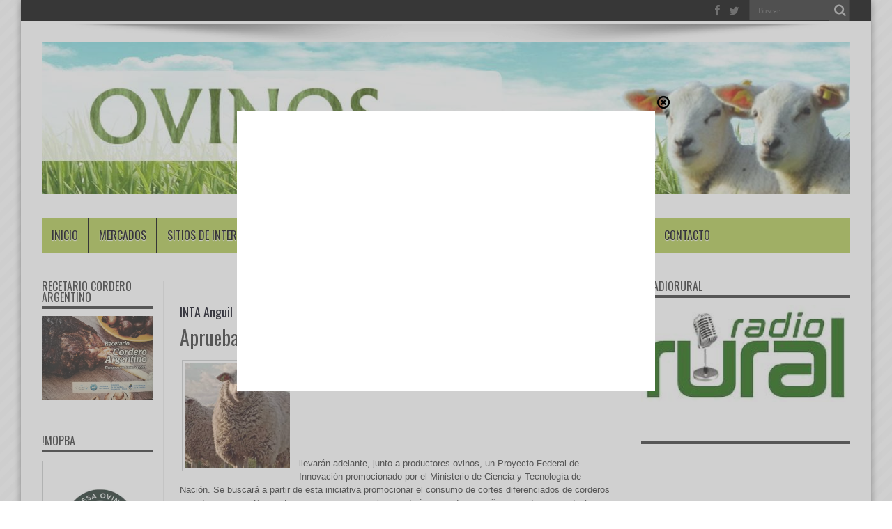

--- FILE ---
content_type: text/html; charset=UTF-8
request_url: http://ovinos.com.ar/aprueban-proyecto-de-trazabilidad/
body_size: 16129
content:
<!DOCTYPE html>
<html lang="es" prefix="og: http://ogp.me/ns# fb: http://ogp.me/ns/fb#" prefix="og: http://ogp.me/ns#">
<head>
<meta charset="UTF-8" />
<link rel="profile" href="http://gmpg.org/xfn/11" />
<link rel="pingback" href="" />
<title>Aprueban Proyecto de Trazabilidad &#8211; OVINOS</title>
<meta name='robots' content='max-image-preview:large' />
<link rel='dns-prefetch' href='//static.addtoany.com' />
<link rel='dns-prefetch' href='//fonts.googleapis.com' />
<link rel="alternate" type="application/rss+xml" title="OVINOS &raquo; Feed" href="https://ovinos.com.ar/feed/" />
<link rel="alternate" type="application/rss+xml" title="OVINOS &raquo; Feed de los comentarios" href="https://ovinos.com.ar/comments/feed/" />
<link rel="alternate" type="application/rss+xml" title="OVINOS &raquo; Comentario INTA AnguilAprueban Proyecto de Trazabilidad del feed" href="https://ovinos.com.ar/aprueban-proyecto-de-trazabilidad/feed/" />
<link rel="alternate" title="oEmbed (JSON)" type="application/json+oembed" href="https://ovinos.com.ar/wp-json/oembed/1.0/embed?url=https%3A%2F%2Fovinos.com.ar%2Faprueban-proyecto-de-trazabilidad%2F" />
<link rel="alternate" title="oEmbed (XML)" type="text/xml+oembed" href="https://ovinos.com.ar/wp-json/oembed/1.0/embed?url=https%3A%2F%2Fovinos.com.ar%2Faprueban-proyecto-de-trazabilidad%2F&#038;format=xml" />
<style id='wp-img-auto-sizes-contain-inline-css' type='text/css'>
img:is([sizes=auto i],[sizes^="auto," i]){contain-intrinsic-size:3000px 1500px}
/*# sourceURL=wp-img-auto-sizes-contain-inline-css */
</style>
<style id='wp-emoji-styles-inline-css' type='text/css'>

	img.wp-smiley, img.emoji {
		display: inline !important;
		border: none !important;
		box-shadow: none !important;
		height: 1em !important;
		width: 1em !important;
		margin: 0 0.07em !important;
		vertical-align: -0.1em !important;
		background: none !important;
		padding: 0 !important;
	}
/*# sourceURL=wp-emoji-styles-inline-css */
</style>
<style id='wp-block-library-inline-css' type='text/css'>
:root{--wp-block-synced-color:#7a00df;--wp-block-synced-color--rgb:122,0,223;--wp-bound-block-color:var(--wp-block-synced-color);--wp-editor-canvas-background:#ddd;--wp-admin-theme-color:#007cba;--wp-admin-theme-color--rgb:0,124,186;--wp-admin-theme-color-darker-10:#006ba1;--wp-admin-theme-color-darker-10--rgb:0,107,160.5;--wp-admin-theme-color-darker-20:#005a87;--wp-admin-theme-color-darker-20--rgb:0,90,135;--wp-admin-border-width-focus:2px}@media (min-resolution:192dpi){:root{--wp-admin-border-width-focus:1.5px}}.wp-element-button{cursor:pointer}:root .has-very-light-gray-background-color{background-color:#eee}:root .has-very-dark-gray-background-color{background-color:#313131}:root .has-very-light-gray-color{color:#eee}:root .has-very-dark-gray-color{color:#313131}:root .has-vivid-green-cyan-to-vivid-cyan-blue-gradient-background{background:linear-gradient(135deg,#00d084,#0693e3)}:root .has-purple-crush-gradient-background{background:linear-gradient(135deg,#34e2e4,#4721fb 50%,#ab1dfe)}:root .has-hazy-dawn-gradient-background{background:linear-gradient(135deg,#faaca8,#dad0ec)}:root .has-subdued-olive-gradient-background{background:linear-gradient(135deg,#fafae1,#67a671)}:root .has-atomic-cream-gradient-background{background:linear-gradient(135deg,#fdd79a,#004a59)}:root .has-nightshade-gradient-background{background:linear-gradient(135deg,#330968,#31cdcf)}:root .has-midnight-gradient-background{background:linear-gradient(135deg,#020381,#2874fc)}:root{--wp--preset--font-size--normal:16px;--wp--preset--font-size--huge:42px}.has-regular-font-size{font-size:1em}.has-larger-font-size{font-size:2.625em}.has-normal-font-size{font-size:var(--wp--preset--font-size--normal)}.has-huge-font-size{font-size:var(--wp--preset--font-size--huge)}.has-text-align-center{text-align:center}.has-text-align-left{text-align:left}.has-text-align-right{text-align:right}.has-fit-text{white-space:nowrap!important}#end-resizable-editor-section{display:none}.aligncenter{clear:both}.items-justified-left{justify-content:flex-start}.items-justified-center{justify-content:center}.items-justified-right{justify-content:flex-end}.items-justified-space-between{justify-content:space-between}.screen-reader-text{border:0;clip-path:inset(50%);height:1px;margin:-1px;overflow:hidden;padding:0;position:absolute;width:1px;word-wrap:normal!important}.screen-reader-text:focus{background-color:#ddd;clip-path:none;color:#444;display:block;font-size:1em;height:auto;left:5px;line-height:normal;padding:15px 23px 14px;text-decoration:none;top:5px;width:auto;z-index:100000}html :where(.has-border-color){border-style:solid}html :where([style*=border-top-color]){border-top-style:solid}html :where([style*=border-right-color]){border-right-style:solid}html :where([style*=border-bottom-color]){border-bottom-style:solid}html :where([style*=border-left-color]){border-left-style:solid}html :where([style*=border-width]){border-style:solid}html :where([style*=border-top-width]){border-top-style:solid}html :where([style*=border-right-width]){border-right-style:solid}html :where([style*=border-bottom-width]){border-bottom-style:solid}html :where([style*=border-left-width]){border-left-style:solid}html :where(img[class*=wp-image-]){height:auto;max-width:100%}:where(figure){margin:0 0 1em}html :where(.is-position-sticky){--wp-admin--admin-bar--position-offset:var(--wp-admin--admin-bar--height,0px)}@media screen and (max-width:600px){html :where(.is-position-sticky){--wp-admin--admin-bar--position-offset:0px}}

/*# sourceURL=wp-block-library-inline-css */
</style><style id='global-styles-inline-css' type='text/css'>
:root{--wp--preset--aspect-ratio--square: 1;--wp--preset--aspect-ratio--4-3: 4/3;--wp--preset--aspect-ratio--3-4: 3/4;--wp--preset--aspect-ratio--3-2: 3/2;--wp--preset--aspect-ratio--2-3: 2/3;--wp--preset--aspect-ratio--16-9: 16/9;--wp--preset--aspect-ratio--9-16: 9/16;--wp--preset--color--black: #000000;--wp--preset--color--cyan-bluish-gray: #abb8c3;--wp--preset--color--white: #ffffff;--wp--preset--color--pale-pink: #f78da7;--wp--preset--color--vivid-red: #cf2e2e;--wp--preset--color--luminous-vivid-orange: #ff6900;--wp--preset--color--luminous-vivid-amber: #fcb900;--wp--preset--color--light-green-cyan: #7bdcb5;--wp--preset--color--vivid-green-cyan: #00d084;--wp--preset--color--pale-cyan-blue: #8ed1fc;--wp--preset--color--vivid-cyan-blue: #0693e3;--wp--preset--color--vivid-purple: #9b51e0;--wp--preset--gradient--vivid-cyan-blue-to-vivid-purple: linear-gradient(135deg,rgb(6,147,227) 0%,rgb(155,81,224) 100%);--wp--preset--gradient--light-green-cyan-to-vivid-green-cyan: linear-gradient(135deg,rgb(122,220,180) 0%,rgb(0,208,130) 100%);--wp--preset--gradient--luminous-vivid-amber-to-luminous-vivid-orange: linear-gradient(135deg,rgb(252,185,0) 0%,rgb(255,105,0) 100%);--wp--preset--gradient--luminous-vivid-orange-to-vivid-red: linear-gradient(135deg,rgb(255,105,0) 0%,rgb(207,46,46) 100%);--wp--preset--gradient--very-light-gray-to-cyan-bluish-gray: linear-gradient(135deg,rgb(238,238,238) 0%,rgb(169,184,195) 100%);--wp--preset--gradient--cool-to-warm-spectrum: linear-gradient(135deg,rgb(74,234,220) 0%,rgb(151,120,209) 20%,rgb(207,42,186) 40%,rgb(238,44,130) 60%,rgb(251,105,98) 80%,rgb(254,248,76) 100%);--wp--preset--gradient--blush-light-purple: linear-gradient(135deg,rgb(255,206,236) 0%,rgb(152,150,240) 100%);--wp--preset--gradient--blush-bordeaux: linear-gradient(135deg,rgb(254,205,165) 0%,rgb(254,45,45) 50%,rgb(107,0,62) 100%);--wp--preset--gradient--luminous-dusk: linear-gradient(135deg,rgb(255,203,112) 0%,rgb(199,81,192) 50%,rgb(65,88,208) 100%);--wp--preset--gradient--pale-ocean: linear-gradient(135deg,rgb(255,245,203) 0%,rgb(182,227,212) 50%,rgb(51,167,181) 100%);--wp--preset--gradient--electric-grass: linear-gradient(135deg,rgb(202,248,128) 0%,rgb(113,206,126) 100%);--wp--preset--gradient--midnight: linear-gradient(135deg,rgb(2,3,129) 0%,rgb(40,116,252) 100%);--wp--preset--font-size--small: 13px;--wp--preset--font-size--medium: 20px;--wp--preset--font-size--large: 36px;--wp--preset--font-size--x-large: 42px;--wp--preset--spacing--20: 0.44rem;--wp--preset--spacing--30: 0.67rem;--wp--preset--spacing--40: 1rem;--wp--preset--spacing--50: 1.5rem;--wp--preset--spacing--60: 2.25rem;--wp--preset--spacing--70: 3.38rem;--wp--preset--spacing--80: 5.06rem;--wp--preset--shadow--natural: 6px 6px 9px rgba(0, 0, 0, 0.2);--wp--preset--shadow--deep: 12px 12px 50px rgba(0, 0, 0, 0.4);--wp--preset--shadow--sharp: 6px 6px 0px rgba(0, 0, 0, 0.2);--wp--preset--shadow--outlined: 6px 6px 0px -3px rgb(255, 255, 255), 6px 6px rgb(0, 0, 0);--wp--preset--shadow--crisp: 6px 6px 0px rgb(0, 0, 0);}:where(.is-layout-flex){gap: 0.5em;}:where(.is-layout-grid){gap: 0.5em;}body .is-layout-flex{display: flex;}.is-layout-flex{flex-wrap: wrap;align-items: center;}.is-layout-flex > :is(*, div){margin: 0;}body .is-layout-grid{display: grid;}.is-layout-grid > :is(*, div){margin: 0;}:where(.wp-block-columns.is-layout-flex){gap: 2em;}:where(.wp-block-columns.is-layout-grid){gap: 2em;}:where(.wp-block-post-template.is-layout-flex){gap: 1.25em;}:where(.wp-block-post-template.is-layout-grid){gap: 1.25em;}.has-black-color{color: var(--wp--preset--color--black) !important;}.has-cyan-bluish-gray-color{color: var(--wp--preset--color--cyan-bluish-gray) !important;}.has-white-color{color: var(--wp--preset--color--white) !important;}.has-pale-pink-color{color: var(--wp--preset--color--pale-pink) !important;}.has-vivid-red-color{color: var(--wp--preset--color--vivid-red) !important;}.has-luminous-vivid-orange-color{color: var(--wp--preset--color--luminous-vivid-orange) !important;}.has-luminous-vivid-amber-color{color: var(--wp--preset--color--luminous-vivid-amber) !important;}.has-light-green-cyan-color{color: var(--wp--preset--color--light-green-cyan) !important;}.has-vivid-green-cyan-color{color: var(--wp--preset--color--vivid-green-cyan) !important;}.has-pale-cyan-blue-color{color: var(--wp--preset--color--pale-cyan-blue) !important;}.has-vivid-cyan-blue-color{color: var(--wp--preset--color--vivid-cyan-blue) !important;}.has-vivid-purple-color{color: var(--wp--preset--color--vivid-purple) !important;}.has-black-background-color{background-color: var(--wp--preset--color--black) !important;}.has-cyan-bluish-gray-background-color{background-color: var(--wp--preset--color--cyan-bluish-gray) !important;}.has-white-background-color{background-color: var(--wp--preset--color--white) !important;}.has-pale-pink-background-color{background-color: var(--wp--preset--color--pale-pink) !important;}.has-vivid-red-background-color{background-color: var(--wp--preset--color--vivid-red) !important;}.has-luminous-vivid-orange-background-color{background-color: var(--wp--preset--color--luminous-vivid-orange) !important;}.has-luminous-vivid-amber-background-color{background-color: var(--wp--preset--color--luminous-vivid-amber) !important;}.has-light-green-cyan-background-color{background-color: var(--wp--preset--color--light-green-cyan) !important;}.has-vivid-green-cyan-background-color{background-color: var(--wp--preset--color--vivid-green-cyan) !important;}.has-pale-cyan-blue-background-color{background-color: var(--wp--preset--color--pale-cyan-blue) !important;}.has-vivid-cyan-blue-background-color{background-color: var(--wp--preset--color--vivid-cyan-blue) !important;}.has-vivid-purple-background-color{background-color: var(--wp--preset--color--vivid-purple) !important;}.has-black-border-color{border-color: var(--wp--preset--color--black) !important;}.has-cyan-bluish-gray-border-color{border-color: var(--wp--preset--color--cyan-bluish-gray) !important;}.has-white-border-color{border-color: var(--wp--preset--color--white) !important;}.has-pale-pink-border-color{border-color: var(--wp--preset--color--pale-pink) !important;}.has-vivid-red-border-color{border-color: var(--wp--preset--color--vivid-red) !important;}.has-luminous-vivid-orange-border-color{border-color: var(--wp--preset--color--luminous-vivid-orange) !important;}.has-luminous-vivid-amber-border-color{border-color: var(--wp--preset--color--luminous-vivid-amber) !important;}.has-light-green-cyan-border-color{border-color: var(--wp--preset--color--light-green-cyan) !important;}.has-vivid-green-cyan-border-color{border-color: var(--wp--preset--color--vivid-green-cyan) !important;}.has-pale-cyan-blue-border-color{border-color: var(--wp--preset--color--pale-cyan-blue) !important;}.has-vivid-cyan-blue-border-color{border-color: var(--wp--preset--color--vivid-cyan-blue) !important;}.has-vivid-purple-border-color{border-color: var(--wp--preset--color--vivid-purple) !important;}.has-vivid-cyan-blue-to-vivid-purple-gradient-background{background: var(--wp--preset--gradient--vivid-cyan-blue-to-vivid-purple) !important;}.has-light-green-cyan-to-vivid-green-cyan-gradient-background{background: var(--wp--preset--gradient--light-green-cyan-to-vivid-green-cyan) !important;}.has-luminous-vivid-amber-to-luminous-vivid-orange-gradient-background{background: var(--wp--preset--gradient--luminous-vivid-amber-to-luminous-vivid-orange) !important;}.has-luminous-vivid-orange-to-vivid-red-gradient-background{background: var(--wp--preset--gradient--luminous-vivid-orange-to-vivid-red) !important;}.has-very-light-gray-to-cyan-bluish-gray-gradient-background{background: var(--wp--preset--gradient--very-light-gray-to-cyan-bluish-gray) !important;}.has-cool-to-warm-spectrum-gradient-background{background: var(--wp--preset--gradient--cool-to-warm-spectrum) !important;}.has-blush-light-purple-gradient-background{background: var(--wp--preset--gradient--blush-light-purple) !important;}.has-blush-bordeaux-gradient-background{background: var(--wp--preset--gradient--blush-bordeaux) !important;}.has-luminous-dusk-gradient-background{background: var(--wp--preset--gradient--luminous-dusk) !important;}.has-pale-ocean-gradient-background{background: var(--wp--preset--gradient--pale-ocean) !important;}.has-electric-grass-gradient-background{background: var(--wp--preset--gradient--electric-grass) !important;}.has-midnight-gradient-background{background: var(--wp--preset--gradient--midnight) !important;}.has-small-font-size{font-size: var(--wp--preset--font-size--small) !important;}.has-medium-font-size{font-size: var(--wp--preset--font-size--medium) !important;}.has-large-font-size{font-size: var(--wp--preset--font-size--large) !important;}.has-x-large-font-size{font-size: var(--wp--preset--font-size--x-large) !important;}
/*# sourceURL=global-styles-inline-css */
</style>

<style id='classic-theme-styles-inline-css' type='text/css'>
/*! This file is auto-generated */
.wp-block-button__link{color:#fff;background-color:#32373c;border-radius:9999px;box-shadow:none;text-decoration:none;padding:calc(.667em + 2px) calc(1.333em + 2px);font-size:1.125em}.wp-block-file__button{background:#32373c;color:#fff;text-decoration:none}
/*# sourceURL=/wp-includes/css/classic-themes.min.css */
</style>
<link rel='stylesheet' id='contact-form-7-css' href='http://ovinos.com.ar/wp-content/plugins/contact-form-7/includes/css/styles.css' type='text/css' media='all' />
<link rel='stylesheet' id='tie-style-css' href='http://ovinos.com.ar/wp-content/themes/jarida/style.css' type='text/css' media='all' />
<link rel='stylesheet' id='Oswald-css' href='http://fonts.googleapis.com/css?family=Oswald%3Aregular%2C700' type='text/css' media='all' />
<link rel='stylesheet' id='addtoany-css' href='http://ovinos.com.ar/wp-content/plugins/add-to-any/addtoany.min.css' type='text/css' media='all' />
<script type="text/javascript" id="addtoany-core-js-before">
/* <![CDATA[ */
window.a2a_config=window.a2a_config||{};a2a_config.callbacks=[];a2a_config.overlays=[];a2a_config.templates={};a2a_localize = {
	Share: "Compartir",
	Save: "Guardar",
	Subscribe: "Suscribir",
	Email: "Correo electrónico",
	Bookmark: "Marcador",
	ShowAll: "Mostrar todo",
	ShowLess: "Mostrar menos",
	FindServices: "Encontrar servicio(s)",
	FindAnyServiceToAddTo: "Encuentra al instante cualquier servicio para añadir a",
	PoweredBy: "Funciona con",
	ShareViaEmail: "Compartir por correo electrónico",
	SubscribeViaEmail: "Suscribirse a través de correo electrónico",
	BookmarkInYourBrowser: "Añadir a marcadores de tu navegador",
	BookmarkInstructions: "Presiona «Ctrl+D» o «\u2318+D» para añadir esta página a marcadores",
	AddToYourFavorites: "Añadir a tus favoritos",
	SendFromWebOrProgram: "Enviar desde cualquier dirección o programa de correo electrónico ",
	EmailProgram: "Programa de correo electrónico",
	More: "Más&#8230;",
	ThanksForSharing: "¡Gracias por compartir!",
	ThanksForFollowing: "¡Gracias por seguirnos!"
};


//# sourceURL=addtoany-core-js-before
/* ]]> */
</script>
<script type="text/javascript" defer src="https://static.addtoany.com/menu/page.js" id="addtoany-core-js"></script>
<script type="text/javascript" src="http://ovinos.com.ar/wp-includes/js/jquery/jquery.min.js" id="jquery-core-js"></script>
<script type="text/javascript" src="http://ovinos.com.ar/wp-includes/js/jquery/jquery-migrate.min.js" id="jquery-migrate-js"></script>
<script type="text/javascript" defer src="http://ovinos.com.ar/wp-content/plugins/add-to-any/addtoany.min.js" id="addtoany-jquery-js"></script>
<script type="text/javascript" src="http://ovinos.com.ar/wp-content/plugins/itro-popup/scripts/itro-scripts.js" id="itro-scripts-js"></script>
<link rel="https://api.w.org/" href="https://ovinos.com.ar/wp-json/" /><link rel="alternate" title="JSON" type="application/json" href="https://ovinos.com.ar/wp-json/wp/v2/posts/4201" /><link rel="EditURI" type="application/rsd+xml" title="RSD" href="https://ovinos.com.ar/xmlrpc.php?rsd" />
<meta name="generator" content="WordPress 6.9" />
<link rel="canonical" href="https://ovinos.com.ar/aprueban-proyecto-de-trazabilidad/" />
<link rel='shortlink' href='https://ovinos.com.ar/?p=4201' />

<!-- This site is using AdRotate v5.15.1 to display their advertisements - https://ajdg.solutions/ -->
<!-- AdRotate CSS -->
<style type="text/css" media="screen">
	.g { margin:0px; padding:0px; overflow:hidden; line-height:1; zoom:1; }
	.g img { height:auto; }
	.g-col { position:relative; float:left; }
	.g-col:first-child { margin-left: 0; }
	.g-col:last-child { margin-right: 0; }
	@media only screen and (max-width: 480px) {
		.g-col, .g-dyn, .g-single { width:100%; margin-left:0; margin-right:0; }
	}
</style>
<!-- /AdRotate CSS -->

<link rel="shortcut icon" href="http://ovinos.com.ar/wp-content/uploads/2018/02/android-icon-48x48.png" title="Favicon" /><!--[if IE]>
<script type="text/javascript">jQuery(document).ready(function (){ jQuery(".menu-item").has("ul").children("a").attr("aria-haspopup", "true");});</script>
<![endif]-->
<!--[if lt IE 9]>
<script src="http://ovinos.com.ar/wp-content/themes/jarida/js/html5.js"></script>
<script src="http://ovinos.com.ar/wp-content/themes/jarida/js/selectivizr-min.js"></script>
<![endif]-->
<!--[if IE 8]>
<link rel="stylesheet" type="text/css" media="all" href="http://ovinos.com.ar/wp-content/themes/jarida/css/ie8.css" />
<![endif]-->
<meta http-equiv="X-UA-Compatible" content="IE=edge,chrome=1" />
<meta name="viewport" content="width=device-width, initial-scale=1, maximum-scale=1, user-scalable=no" />
<style type="text/css" media="screen">

body {
 background-image : url(http://ovinos.com.ar/wp-content/themes/jarida/images/patterns/body-bg10.png);background-position: top center;
}
		#main-nav ul li.current-menu-item a,
	#main-nav ul li.current-menu-item a:hover,
	#main-nav ul li.current-menu-parent a,
	#main-nav ul li.current-menu-parent a:hover,
	#main-nav ul li.current-page-ancestor a,
	#main-nav ul li.current-page-ancestor a:hover,
	.pagination span.current,
	.ei-slider-thumbs li.ei-slider-element,
	.breaking-news span,
	.ei-title h2,h2.cat-box-title,
	a.more-link,.scroll-nav a,
	.flex-direction-nav a,
	.tagcloud a:hover,
	#tabbed-widget ul.tabs li.active a,
	.slider-caption h2, .full-width .content .slider-caption h2,
	.review-percentage .review-item span span,.review-final-score,
	.woocommerce span.onsale, .woocommerce-page span.onsale ,
	.woocommerce .widget_price_filter .ui-slider .ui-slider-handle, .woocommerce-page .widget_price_filter .ui-slider .ui-slider-handle,
	.button,a.button,#main-content input[type="submit"],#main-content input[type="submit"]:focus, span.onsale,
	.mejs-container .mejs-controls .mejs-time-rail .mejs-time-current,
	#reading-position-indicator {
		background-color:#ffffff !important;
	}
	::-webkit-scrollbar-thumb{background-color:#ffffff !important;}
	#main-nav,.top-nav {border-bottom-color: #ffffff;}
	.cat-box , .footer-bottom .container{border-top-color: #ffffff;}
a {
	color: #499942;	text-decoration: none;}
a:hover {
	color: #dbdbdb;	text-decoration: none;}
::-moz-selection { background: #000000;}
::selection { background: #000000; }
.top-nav, .top-nav ul ul {background-color:#000000;}
.top-nav ul li a , .top-nav ul ul a {
	color: #dbdbdb !important;	text-shadow: 0 1px 1px #dbdbdb !important;}
.top-nav ul li a:hover, .top-nav ul li:hover > a, .top-nav ul :hover > a , .top-nav ul li.current-menu-item a  {
	color: #ffffff !important;	text-shadow: 0 1px 1px #292929 !important;}
#main-nav, #main-nav ul ul, #main-nav ul li.mega-menu .mega-menu-block {background-color:#afc74d !important;;}
#main-nav ul li a , #main-nav ul ul a , #main-nav ul.sub-menu a {
	color: #000000 !important;	text-shadow: 0 1px 1px #ffffff !important;}
#main-nav ul li a:hover, #main-nav ul li:hover > a, #main-nav ul :hover > a , #main-nav  ul ul li:hover > a, #main-nav  ul ul :hover > a  {
	color: #ffffff !important;	text-shadow: 0 1px 1px #1f6e17 !important;}
#main-nav ul li.current-menu-item a  {
	color: #000000 !important;	text-shadow: 0 1px 1px #000000 !important;}
#main-nav ul li {
	border-color: #000000;
}
#main-nav ul ul li, #main-nav ul ul li:first-child {
	border-top-color: #000000;
}
#main-nav ul li a {
	border-left-color: #000000;
}
#main-nav ul ul li, #main-nav ul ul li:first-child {
	border-bottom-color: #000000;
}



</style>


<!-- START - Open Graph and Twitter Card Tags 3.3.5 -->
 <!-- Facebook Open Graph -->
  <meta property="og:locale" content="es_ES"/>
  <meta property="og:site_name" content="OVINOS"/>
  <meta property="og:title" content="Aprueban Proyecto de Trazabilidad"/>
  <meta property="og:url" content="https://ovinos.com.ar/aprueban-proyecto-de-trazabilidad/"/>
  <meta property="og:type" content="article"/>
  <meta property="og:description" content="Investigadores de la Estación Experimental Agropecuaria INTA Anguil.

 

 

 



llevarán adelante, junto a productores ovinos, un Proyecto Federal de Innovación promocionado por el Ministerio de Ciencia y Tecnología de Nación. Se buscará a partir de esta iniciativa promocionar el consumo"/>
  <meta property="og:image" content="https://ovinos.com.ar/wp-content/uploads/2023/02/TRAZA.jpg"/>
  <meta property="og:image:url" content="https://ovinos.com.ar/wp-content/uploads/2023/02/TRAZA.jpg"/>
  <meta property="og:image:secure_url" content="https://ovinos.com.ar/wp-content/uploads/2023/02/TRAZA.jpg"/>
  <meta property="article:published_time" content="2023-02-27T04:43:09-03:00"/>
  <meta property="article:modified_time" content="2023-02-27T04:43:09-03:00" />
  <meta property="og:updated_time" content="2023-02-27T04:43:09-03:00" />
  <meta property="article:section" content="Sin categoría"/>
  <meta property="article:publisher" content="https://www.facebook.com/Ovinos-520895597961404/"/>
 <!-- Google+ / Schema.org -->
  <meta itemprop="name" content="Aprueban Proyecto de Trazabilidad"/>
  <meta itemprop="headline" content="Aprueban Proyecto de Trazabilidad"/>
  <meta itemprop="description" content="Investigadores de la Estación Experimental Agropecuaria INTA Anguil.

 

 

 



llevarán adelante, junto a productores ovinos, un Proyecto Federal de Innovación promocionado por el Ministerio de Ciencia y Tecnología de Nación. Se buscará a partir de esta iniciativa promocionar el consumo"/>
  <meta itemprop="image" content="https://ovinos.com.ar/wp-content/uploads/2023/02/TRAZA.jpg"/>
  <meta itemprop="datePublished" content="2023-02-27"/>
  <meta itemprop="dateModified" content="2023-02-27T04:43:09-03:00" />
  <meta itemprop="author" content="Ovinos Ovinos"/>
  <!--<meta itemprop="publisher" content="OVINOS"/>--> <!-- To solve: The attribute publisher.itemtype has an invalid value -->
 <!-- Twitter Cards -->
  <meta name="twitter:title" content="Aprueban Proyecto de Trazabilidad"/>
  <meta name="twitter:url" content="https://ovinos.com.ar/aprueban-proyecto-de-trazabilidad/"/>
  <meta name="twitter:description" content="Investigadores de la Estación Experimental Agropecuaria INTA Anguil.

 

 

 



llevarán adelante, junto a productores ovinos, un Proyecto Federal de Innovación promocionado por el Ministerio de Ciencia y Tecnología de Nación. Se buscará a partir de esta iniciativa promocionar el consumo"/>
  <meta name="twitter:image" content="https://ovinos.com.ar/wp-content/uploads/2023/02/TRAZA.jpg"/>
  <meta name="twitter:card" content="summary_large_image"/>
 <!-- SEO -->
 <!-- Misc. tags -->
 <!-- is_singular -->
<!-- END - Open Graph and Twitter Card Tags 3.3.5 -->
	
</head>
<body id="top" class="wp-singular post-template-default single single-post postid-4201 single-format-standard wp-theme-jarida">
	<div class="background-cover"></div>
	<div class="wrapper">
				<div class="top-nav fade-in animated1 ">
			<div class="container">
				<div class="search-block">
					<form method="get" id="searchform" action="https://ovinos.com.ar/">
						<button class="search-button" type="submit" value="Buscar"></button>	
						<input type="text" id="s" name="s" value="Buscar..." onfocus="if (this.value == 'Buscar...') {this.value = '';}" onblur="if (this.value == '') {this.value = 'Buscar...';}"  />
					</form>
				</div><!-- .search-block /-->
						<div class="social-icons icon_flat">
		<a class="tooldown" title="Facebook" href="https://www.facebook.com/Ovinos-520895597961404/" target="_blank"><i class="tieicon-facebook"></i></a><a class="tooldown" title="Twitter" href="https://twitter.com/Portal_Ovino" target="_blank"><i class="tieicon-twitter"></i></a>	</div>

				
								
			</div>
		</div><!-- .top-menu /-->
				

		<div class="container">	
		<header id="theme-header">
		<div class="header-content fade-in animated1">
			<div class="logo" style="margin-top:1px">
			<h2>								<a title="OVINOS" href="https://ovinos.com.ar/">
					<img src="http://ovinos.com.ar/wp-content/uploads/2018/02/header1280x240.jpg" alt="OVINOS" /><strong>OVINOS El Portal de los Lanares</strong>
				</a>
			</h2>			</div><!-- .logo /-->
						<div class="clear"></div>
		</div>	
									<nav id="main-nav" class="fade-in animated2 fixed-enabled">
				<div class="container">				
				<div class="main-menu"><ul id="menu-main-navigation" class="menu"><li id="menu-item-64" class="menu-item  menu-item-type-custom  menu-item-object-custom"><a href="http://ovinos.com.ar/">INICIO</a></li>
<li id="menu-item-831" class="menu-item  menu-item-type-taxonomy  menu-item-object-category"><a href="https://ovinos.com.ar/category/mercados/">MERCADOS</a></li>
<li id="menu-item-835" class="menu-item  menu-item-type-post_type  menu-item-object-page"><a href="https://ovinos.com.ar/sitios-de-interes/">SITIOS DE INTERES</a></li>
<li id="menu-item-836" class="menu-item  menu-item-type-post_type  menu-item-object-page"><a href="https://ovinos.com.ar/recetas-de-corderos/">Recetas de Corderos</a></li>
<li id="menu-item-833" class="menu-item  menu-item-type-taxonomy  menu-item-object-category"><a href="https://ovinos.com.ar/category/camelidos/">CAMELIDOS</a></li>
<li id="menu-item-1072" class="menu-item  menu-item-type-taxonomy  menu-item-object-category"><a href="https://ovinos.com.ar/category/mopba/">MOPBA</a></li>
<li id="menu-item-834" class="menu-item  menu-item-type-taxonomy  menu-item-object-category"><a href="https://ovinos.com.ar/category/ovino-tv/">Ovino Tv</a></li>
<li id="menu-item-832" class="menu-item  menu-item-type-taxonomy  menu-item-object-category"><a href="https://ovinos.com.ar/category/palermo-2018/">EXPO RURAL SRA</a></li>
<li id="menu-item-58" class="menu-item  menu-item-type-post_type  menu-item-object-page"><a href="https://ovinos.com.ar/contacto/">CONTACTO</a></li>
</ul></div>				</div>
			</nav><!-- .main-nav /-->
		</header><!-- #header /-->
	
	<div id="main-content" class="container fade-in animated3 sidebar-narrow-left"><div class="content-wrap">
	<div class="content">
				
		
				
						
		<article id="the-post" class="post-listing post-4201 post type-post status-publish format-standard has-post-thumbnail hentry category-sin-categoria">
				

			<div class="post-inner">
				<h1 class="name post-title entry-title" itemprop="itemReviewed" itemscope itemtype="http://schema.org/Thing"><span itemprop="name"><span style='color:#00000f;font-size:18px;'>INTA Anguil</span><br>Aprueban Proyecto de Trazabilidad</span></h1>

					
				<div class="entry">
					
					<p><a href="https://ovinos.com.ar/wp-content/uploads/2023/02/TRAZA.jpg"><img decoding="async" class="alignleft wp-image-4202 size-thumbnail" src="https://ovinos.com.ar/wp-content/uploads/2023/02/TRAZA-150x150.jpg" alt="" width="150" height="150" srcset="https://ovinos.com.ar/wp-content/uploads/2023/02/TRAZA-150x150.jpg 150w, https://ovinos.com.ar/wp-content/uploads/2023/02/TRAZA-70x70.jpg 70w" sizes="(max-width: 150px) 100vw, 150px" /></a>Investigadores de la Estación Experimental Agropecuaria INTA Anguil.</p>
<p>&nbsp;</p>
<p>&nbsp;</p>
<p>&nbsp;</p>
<p><span id="more-4201"></span></p>
<p>llevarán adelante, junto a productores ovinos, un Proyecto Federal de Innovación promocionado por el Ministerio de Ciencia y Tecnología de Nación. Se buscará a partir de esta iniciativa promocionar el consumo de cortes diferenciados de corderos pesados y ovejas Pampinta, para reposicionar a la ganadería ovina de pequeños y medianos productores de La Pampa.</p>
<p>&nbsp;</p>
<p>El proyecto consistirá en un ensayo de investigación con productores de la zona, instancia en la que participará la Asociación Argentina de Criadores de Pampinta, una asociación civil sin fines de lucro que nace, por iniciativa de un grupo de criadores de esta raza ovina y con el apoyo de INTA Anguil, el 17 de marzo de 2005. Otra institución que será parte del proyecto es la Universidad Nacional de La Pampa (UNLPam-Facultad de Ciencias Exactas y Naturales).<br />
Más allá de intentar ofrecer cordero trozado durante todo el año y no solo de forma estacional, se apunta a través de los análisis de calidad de carne que el cordero Pampinta tenga denominación geográfica, con marca identificatoria propia.</p>
<p>&nbsp;</p>
<p>De encontrarse atributos nutricionales destacados de la carne producida bajo los sistemas productivos pampeanos, éstos podrían ser utilizados como factor de diferenciación para trabajar en una certificación, que permita la promoción frente a la competencia nacional e internacional.</p>
<p>Objetivo.</p>
<p>&nbsp;</p>
<p>En términos generales, el objetivo es fortalecer la infraestructura de faena y de la presentación de los productos e integrar todos los eslabones de la cadena productiva de la actividad ovina, a fin de lograr el aumento del valor agregado de carne.</p>
<p>&nbsp;</p>
<p>La información que se obtendrá del proyecto proporcionará nuevos datos sobre el valor nutricional de la carne ovina, generando conocimiento tanto para el sector cárnico del país, como para la población en general, fortaleciendo la cadena productiva, alcanzando la seguridad alimentaria y mejorando la nutrición.</p>
<p>Los Proyectos Federales de Innovación impulsados por el Ministerio de Ciencia y Tecnología de Nación comprenden el financiamiento de los mismos con la meta central de contribuir a la federalización de la ciencia y la tecnología, promoviendo una cultura innovadora territorial inclusiva.</p>
<p>&nbsp;</p>
<p>El Ministerio de la Producción del Gobierno de La Pampa, más específicamente a través de la Dirección General de Desarrollo de Economía del Conocimiento, actuó como representante jurisdiccional y realizó la priorización de los proyectos presentados en base a las necesidades de la provincia.</p>
<p>FUENTE LA ARENA</p>
<div class="addtoany_share_save_container addtoany_content addtoany_content_bottom"><div class="a2a_kit a2a_kit_size_32 addtoany_list" data-a2a-url="https://ovinos.com.ar/aprueban-proyecto-de-trazabilidad/" data-a2a-title="INTA AnguilAprueban Proyecto de Trazabilidad"><a class="a2a_button_facebook" href="https://www.addtoany.com/add_to/facebook?linkurl=https%3A%2F%2Fovinos.com.ar%2Faprueban-proyecto-de-trazabilidad%2F&amp;linkname=INTA%20AnguilAprueban%20Proyecto%20de%20Trazabilidad" title="Facebook" rel="nofollow noopener" target="_blank"></a><a class="a2a_button_twitter" href="https://www.addtoany.com/add_to/twitter?linkurl=https%3A%2F%2Fovinos.com.ar%2Faprueban-proyecto-de-trazabilidad%2F&amp;linkname=INTA%20AnguilAprueban%20Proyecto%20de%20Trazabilidad" title="Twitter" rel="nofollow noopener" target="_blank"></a><a class="a2a_button_whatsapp" href="https://www.addtoany.com/add_to/whatsapp?linkurl=https%3A%2F%2Fovinos.com.ar%2Faprueban-proyecto-de-trazabilidad%2F&amp;linkname=INTA%20AnguilAprueban%20Proyecto%20de%20Trazabilidad" title="WhatsApp" rel="nofollow noopener" target="_blank"></a><a class="a2a_button_print" href="https://www.addtoany.com/add_to/print?linkurl=https%3A%2F%2Fovinos.com.ar%2Faprueban-proyecto-de-trazabilidad%2F&amp;linkname=INTA%20AnguilAprueban%20Proyecto%20de%20Trazabilidad" title="Print" rel="nofollow noopener" target="_blank"></a></div></div>										
					
									</div><!-- .entry /-->
								<span style="display:none" class="updated">2023-02-27</span>
								<div style="display:none" class="vcard author" itemprop="author" itemscope itemtype="http://schema.org/Person"><strong class="fn" itemprop="name"><a href="https://ovinos.com.ar/author/ovinos/" title="Entradas de Ovinos Ovinos" rel="author">Ovinos Ovinos</a></strong></div>
								
								
			</div><!-- .post-inner -->
		</article><!-- .post-listing -->
		
		
				
						
		<div class="post-navigation">
			<div class="post-previous"><a href="https://ovinos.com.ar/la-hidatidosis-en-rio-negro/" rel="prev"><span>Anterior:</span> La Hidatidosis en Río Negro</a></div>
			<div class="post-next"><a href="https://ovinos.com.ar/ovino-modelo-y-ensenan-como-trabajan/" rel="next"><span>Siguiente:</span> Ovino Modelo y Enseñan cómo Trabajan</a></div>
		</div><!-- .post-navigation -->
				
		
			<section id="related_posts">
		<div class="block-head">
			<h3>Relacionadas:</h3><div class="stripe-line"></div>
		</div>
		<div class="post-listing">
						<div class="related-item">
							
				<div class="post-thumbnail">
					<a href="https://ovinos.com.ar/merino-dohne-la-apuesta-del-inta-que-combina-mas-carne-y-lana-fina/" title="Enlace permanente a Rio NegroMerino Dohne, la apuesta del INTA que combina más carne y lana fina" rel="bookmark">
						<img width="300" height="160" src="https://ovinos.com.ar/wp-content/uploads/2026/01/SAN-RAFAEL-1-300x160.jpg" class="attachment-tie-large size-tie-large wp-post-image" alt="" decoding="async" srcset="https://ovinos.com.ar/wp-content/uploads/2026/01/SAN-RAFAEL-1-300x160.jpg 300w, https://ovinos.com.ar/wp-content/uploads/2026/01/SAN-RAFAEL-1-620x330.jpg 620w" sizes="(max-width: 300px) 100vw, 300px" />											</a>
				</div><!-- post-thumbnail /-->
							
				<h3><a href="https://ovinos.com.ar/merino-dohne-la-apuesta-del-inta-que-combina-mas-carne-y-lana-fina/" title="Enlace permanente a Rio NegroMerino Dohne, la apuesta del INTA que combina más carne y lana fina" rel="bookmark"><span style='color:#00000f;font-size:18px;'>Rio Negro</span><br>Merino Dohne, la apuesta del INTA que combina más carne y lana fina</a></h3>
				<p class="post-meta"></p>
			</div>
						<div class="related-item">
							
				<div class="post-thumbnail">
					<a href="https://ovinos.com.ar/el-forraje-de-la-patagonia-ya-incide-en-el-esquema-ovino/" title="Enlace permanente a PatagoniaEl Forraje de la Patagonia ya incide en el Esquema Ovino" rel="bookmark">
						<img width="300" height="160" src="https://ovinos.com.ar/wp-content/uploads/2026/01/FORRAJE-1-300x160.jpg" class="attachment-tie-large size-tie-large wp-post-image" alt="" decoding="async" srcset="https://ovinos.com.ar/wp-content/uploads/2026/01/FORRAJE-1-300x160.jpg 300w, https://ovinos.com.ar/wp-content/uploads/2026/01/FORRAJE-1-620x330.jpg 620w" sizes="(max-width: 300px) 100vw, 300px" />											</a>
				</div><!-- post-thumbnail /-->
							
				<h3><a href="https://ovinos.com.ar/el-forraje-de-la-patagonia-ya-incide-en-el-esquema-ovino/" title="Enlace permanente a PatagoniaEl Forraje de la Patagonia ya incide en el Esquema Ovino" rel="bookmark"><span style='color:#00000f;font-size:18px;'>Patagonia</span><br>El Forraje de la Patagonia ya incide en el Esquema Ovino</a></h3>
				<p class="post-meta"></p>
			</div>
						<div class="related-item">
							
				<div class="post-thumbnail">
					<a href="https://ovinos.com.ar/la-industrializacion-ovina-gana-protagonismo/" title="Enlace permanente a MisionesLa Industrialización Ovina gana Protagonismo" rel="bookmark">
						<img width="300" height="160" src="https://ovinos.com.ar/wp-content/uploads/2026/01/MISIONES-300x160.jpeg" class="attachment-tie-large size-tie-large wp-post-image" alt="" decoding="async" loading="lazy" srcset="https://ovinos.com.ar/wp-content/uploads/2026/01/MISIONES-300x160.jpeg 300w, https://ovinos.com.ar/wp-content/uploads/2026/01/MISIONES-620x330.jpeg 620w" sizes="auto, (max-width: 300px) 100vw, 300px" />											</a>
				</div><!-- post-thumbnail /-->
							
				<h3><a href="https://ovinos.com.ar/la-industrializacion-ovina-gana-protagonismo/" title="Enlace permanente a MisionesLa Industrialización Ovina gana Protagonismo" rel="bookmark"><span style='color:#00000f;font-size:18px;'>Misiones</span><br>La Industrialización Ovina gana Protagonismo</a></h3>
				<p class="post-meta"></p>
			</div>
						<div class="clear"></div>
		</div>
	</section>
		

		
	
	</div><!-- .content -->
<aside class="sidebar-narrow">
<div id="black-studio-tinymce-37" class="widget widget_black_studio_tinymce"><div class="widget-top"><h4>RECETARIO CORDERO ARGENTINO</h4><div class="stripe-line"></div></div>
						<div class="widget-container"><div class="textwidget"><p><a href="https://www.argentina.gob.ar/agricultura/cordero-argentino/recetario"><img class="alignnone size-full wp-image-2042" src="http://ovinos.com.ar/wp-content/uploads/2019/12/WhatsApp-Image-2019-12-03-at-11.59.12.jpeg" alt="" width="1152" height="864" /></a></p>
</div></div></div><!-- .widget /--><div id="black-studio-tinymce-23" class="widget widget_black_studio_tinymce"><div class="widget-top"><h4>!mopba</h4><div class="stripe-line"></div></div>
						<div class="widget-container"><div class="textwidget"><p><a href="http://ovinos.com.ar/category/mopba/"><img class="alignnone wp-image-1077 aligncenter" src="http://ovinos.com.ar/wp-content/uploads/2018/12/mesa-ovina.jpg" alt="" width="763" height="763" /></a></p>
</div></div></div><!-- .widget /--><div id="black-studio-tinymce-36" class="widget widget_black_studio_tinymce"><div class="widget-top"><h4>!universo</h4><div class="stripe-line"></div></div>
						<div class="widget-container"><div class="textwidget"><p><a href="http://www,universomaridaje.com"><img class="alignnone  wp-image-1850" src="http://ovinos.com.ar/wp-content/uploads/2019/09/banner-pagina.jpg" alt="" width="777" height="1003" /></a></p>
</div></div></div><!-- .widget /--><div id="black-studio-tinymce-5" class="widget widget_black_studio_tinymce"><div class="widget-top"><h4>! RECETAS</h4><div class="stripe-line"></div></div>
						<div class="widget-container"><div class="textwidget"><p><!-- Error, ¡el anuncio no está disponible en este momento debido a restricciones de programación/geolocalización! --></p>
</div></div></div><!-- .widget /--><div id="black-studio-tinymce-6" class="widget widget_black_studio_tinymce"><div class="widget-top"><h4>!senasaovinos</h4><div class="stripe-line"></div></div>
						<div class="widget-container"><div class="textwidget"><p><!-- Error, ¡el anuncio no está disponible en este momento debido a restricciones de programación/geolocalización! --></p>
</div></div></div><!-- .widget /--><div id="black-studio-tinymce-4" class="widget widget_black_studio_tinymce"><div class="widget-top"><h4>!merinomercado</h4><div class="stripe-line"></div></div>
						<div class="widget-container"><div class="textwidget"><p><a href="http://merino.org.ar/2013/upload/35/MerinoNZ2020.pdf."><img class="alignnone size-full wp-image-66" src="http://ovinos.com.ar/wp-content/uploads/2018/02/logoMerino.png" alt="" width="195" height="137" /></a></p>
<p style="text-align: center;"><a href="http://www.merino.org.ar/2013/index.php?idMenu=33"><strong>Informe semanal del Mercados de Lanas y Carne </strong></a><br />
<strong> Asociación Argentina de Criadores de Merino</strong></p>
<p>&nbsp;</p>
</div></div></div><!-- .widget /--><div id="black-studio-tinymce-18" class="widget widget_black_studio_tinymce"><div class="widget-top"><h4>SUL &#8211; Uruguay</h4><div class="stripe-line"></div></div>
						<div class="widget-container"><div class="textwidget"><p style="text-align: center;"><a href="https://www.sul.org.uy/"><img class="alignnone wp-image-842 size-medium" src="http://ovinos.com.ar/wp-content/uploads/2018/10/SUL-300x223.png" alt="" width="300" height="223" /></a></p>
</div></div></div><!-- .widget /--><div id="black-studio-tinymce-30" class="widget widget_black_studio_tinymce"><div class="widget-top"><h4>RAZAS OVINAS</h4><div class="stripe-line"></div></div>
						<div class="widget-container"><div class="textwidget"><p><a href="http://ovinos.com.ar/principales-razas-y-donde-se-producen-los-ovinos-en-la-argentina/"><img class="alignnone wp-image-1453" src="http://ovinos.com.ar/wp-content/uploads/2019/05/razas.jpg" alt="" width="771" height="432" /></a></p>
</div></div></div><!-- .widget /--><div id="black-studio-tinymce-20" class="widget widget_black_studio_tinymce"><div class="widget-top"><h4>CAMELIDOS SUDAMERICANOS</h4><div class="stripe-line"></div></div>
						<div class="widget-container"><div class="textwidget"><p style="text-align: center;"><a href="http://ovinos.com.ar/wp-content/uploads/2018/11/FB_IMG_1540752521848.jpg"><img class="alignnone size-full wp-image-906" src="http://ovinos.com.ar/wp-content/uploads/2018/11/FB_IMG_1540752521848.jpg" alt="" width="712" height="712" /></a> <a href="http://ovinos.com.ar/wp-content/uploads/2018/11/FB_IMG_1540752532256.jpg"><img class="alignnone size-full wp-image-907" src="http://ovinos.com.ar/wp-content/uploads/2018/11/FB_IMG_1540752532256.jpg" alt="" width="712" height="712" /></a> <a href="http://ovinos.com.ar/wp-content/uploads/2018/11/FB_IMG_1540752544404.jpg"><img class="alignnone size-full wp-image-908" src="http://ovinos.com.ar/wp-content/uploads/2018/11/FB_IMG_1540752544404.jpg" alt="" width="712" height="712" /></a> <a href="http://ovinos.com.ar/wp-content/uploads/2018/11/FB_IMG_1540752549160.jpg"><img class="alignnone size-full wp-image-909" src="http://ovinos.com.ar/wp-content/uploads/2018/11/FB_IMG_1540752549160.jpg" alt="" width="712" height="712" /></a></p>
</div></div></div><!-- .widget /--></aside>
</div> <!-- .content-wrap -->
<aside class="sidebar">
<div id="black-studio-tinymce-3" class="widget widget_black_studio_tinymce"><div class="widget-top"><h4>! radiorural</h4><div class="stripe-line"></div></div>
						<div class="widget-container"><div class="textwidget"><p style="text-align: center;"><a href="https://appradios.com.ar/app/d32ac73ed14c4e4c"><img class="alignnone wp-image-65" src="http://ovinos.com.ar/wp-content/uploads/2018/02/radioRural230.jpg" alt="" width="391" height="282" /></a></p>
</div></div></div><!-- .widget /--><div id="black-studio-tinymce-55" class="widget widget_black_studio_tinymce"><div class="widget-top"><h4> </h4><div class="stripe-line"></div></div>
						<div class="widget-container"><div class="textwidget"><p style="text-align: center;"><iframe title="COMO EMPECE A CRIAR HAMSPHIRE DOWN" src="https://www.youtube.com/embed/2tw_JxqH210" width="300" height="250" frameborder="0" allowfullscreen="allowfullscreen"><span data-mce-type="bookmark" style="display: inline-block; width: 0px; overflow: hidden; line-height: 0;" class="mce_SELRES_start">﻿</span></iframe></p>
</div></div></div><!-- .widget /--><div id="black-studio-tinymce-56" class="widget widget_black_studio_tinymce"><div class="widget-top"><h4>Prevención de sarna en la majada. </h4><div class="stripe-line"></div></div>
						<div class="widget-container"><div class="textwidget"><p style="text-align: center;"><iframe title="Prevención de sarna en la majada. Revisación correcta de animales." src="https://www.youtube.com/embed/loUX3w4SZBM" width="300" height="315" frameborder="0" allowfullscreen="allowfullscreen"><span data-mce-type="bookmark" style="display: inline-block; width: 0px; overflow: hidden; line-height: 0;" class="mce_SELRES_start">﻿</span></iframe></p>
<p style="text-align: center;"><iframe title="Prevención de sarna en la majada. Tratamiento" src="https://www.youtube.com/embed/Ae7Ct-dTWUQ" width="300" height="315" frameborder="0" allowfullscreen="allowfullscreen"></iframe></p>
<p style="text-align: center;"><iframe title="Prevención de sarna en la majada. Diagnostico" src="https://www.youtube.com/embed/kN9yoRdhboU" width="300" height="315" frameborder="0" allowfullscreen="allowfullscreen"><span data-mce-type="bookmark" style="display: inline-block; width: 0px; overflow: hidden; line-height: 0;" class="mce_SELRES_start">﻿</span></iframe></p>
</div></div></div><!-- .widget /--><div id="black-studio-tinymce-54" class="widget widget_black_studio_tinymce"><div class="widget-top"><h4>SAIDAD OVINA</h4><div class="stripe-line"></div></div>
						<div class="widget-container"><div class="textwidget"><p style="text-align: center;"><iframe title="Sanidad ovina para exportación" src="https://www.youtube.com/embed/P7LEYjY1sVA" width="300" height="250" frameborder="0" allowfullscreen="allowfullscreen"></iframe></p>
</div></div></div><!-- .widget /--><div id="black-studio-tinymce-53" class="widget widget_black_studio_tinymce"><div class="widget-top"><h4>URUGUAY</h4><div class="stripe-line"></div></div>
						<div class="widget-container"><div class="textwidget"><p style="text-align: center;"><iframe title="Sistema cultural de la lana, patrimonio cultural inmaterial del Uruguay" src="https://www.youtube.com/embed/EN1bWyhTqOM" width="300" height="300" frameborder="0" allowfullscreen="allowfullscreen"></iframe></p>
</div></div></div><!-- .widget /--><div id="black-studio-tinymce-52" class="widget widget_black_studio_tinymce"><div class="widget-top"><h4> </h4><div class="stripe-line"></div></div>
						<div class="widget-container"><div class="textwidget"><p style="text-align: center;"><iframe title="Senasa verificó la sanidad de ovinos en estancia del sur patagónico." src="https://www.youtube.com/embed/eofk6Cvt-78" width="300" height="300" frameborder="0" allowfullscreen="allowfullscreen"></iframe></p>
</div></div></div><!-- .widget /--><div id="black-studio-tinymce-51" class="widget widget_black_studio_tinymce"><div class="widget-top"><h4>Zootecnista brasileña habla de evolución de la raza Dorper en su país</h4><div class="stripe-line"></div></div>
						<div class="widget-container"><div class="textwidget"><p style="text-align: center;"><iframe title="Zootecnista brasileña habla de evolución de la raza Dorper en su país" src="https://www.youtube.com/embed/Xb-KDU8llYI" width="300" height="300" frameborder="0" allowfullscreen="allowfullscreen"></iframe></p>
</div></div></div><!-- .widget /--><div id="black-studio-tinymce-50" class="widget widget_black_studio_tinymce"><div class="widget-top"><h4>Quesillo de cabra cordobés</h4><div class="stripe-line"></div></div>
						<div class="widget-container"><div class="textwidget"><p><iframe title="Cómo se elabora el quesillo de cabra cordobés - Cocineras y Cocineros Argentinos" src="https://www.youtube.com/embed/_wd-J1TdweQ" width="300" height="300" frameborder="0" allowfullscreen="allowfullscreen"></iframe></p>
</div></div></div><!-- .widget /--><div id="black-studio-tinymce-49" class="widget widget_black_studio_tinymce"><div class="widget-top"><h4>Ovinos al pie de los olivares</h4><div class="stripe-line"></div></div>
						<div class="widget-container"><div class="textwidget"><p><iframe width="300" height="300" src="https://www.youtube.com/embed/auAUjrUo-Qo" title="YouTube video player" frameborder="0" allow="accelerometer; autoplay; clipboard-write; encrypted-media; gyroscope; picture-in-picture" allowfullscreen></iframe></p>
</div></div></div><!-- .widget /--><div id="black-studio-tinymce-45" class="widget widget_black_studio_tinymce"><div class="widget-top"><h4>Tambo, queso y cosina de autor</h4><div class="stripe-line"></div></div>
						<div class="widget-container"><div class="textwidget"><p><iframe width="300" height="300" src="https://www.youtube.com/embed/Szy35uUeISs" frameborder="0" allow="accelerometer; autoplay; clipboard-write; encrypted-media; gyroscope; picture-in-picture" allowfullscreen></iframe></p>
</div></div></div><!-- .widget /--><div id="black-studio-tinymce-44" class="widget widget_black_studio_tinymce"><div class="widget-top"><h4>OVINOS EN FRANCIA</h4><div class="stripe-line"></div></div>
						<div class="widget-container"><div class="textwidget"><p style="text-align: center;"><iframe src="https://www.youtube.com/embed/3XyknYWjGNI" width="300" height="300" frameborder="0" allowfullscreen="allowfullscreen"></iframe></p>
</div></div></div><!-- .widget /--><div id="black-studio-tinymce-43" class="widget widget_black_studio_tinymce"><div class="widget-top"><h4>SALVAR CORDEROS EN PARICION</h4><div class="stripe-line"></div></div>
						<div class="widget-container"><div class="textwidget"><p style="text-align: center;"><iframe src="https://www.youtube.com/embed/r4YzMJ3QZXo" width="300" height="300" frameborder="0" allowfullscreen="allowfullscreen"></iframe></p>
<p style="text-align: center;"><strong> SUL - SECRETARIADO URUGUAYO DE LA LANA</strong></p>
</div></div></div><!-- .widget /--><div id="black-studio-tinymce-42" class="widget widget_black_studio_tinymce"><div class="widget-top"><h4>Como Trabajan en México</h4><div class="stripe-line"></div></div>
						<div class="widget-container"><div class="textwidget"><p><iframe src="https://www.youtube.com/embed/hVS0gckBfug" width="300" height="300" frameborder="0" allowfullscreen="allowfullscreen"></iframe></p>
</div></div></div><!-- .widget /--><div id="black-studio-tinymce-39" class="widget widget_black_studio_tinymce"><div class="widget-top"><h4>TAMBO OVINO EN ESPAÑA</h4><div class="stripe-line"></div></div>
						<div class="widget-container"><div class="textwidget"><p><iframe width="300" height="300" src="https://www.youtube.com/embed/RrrAKCkp7SM" frameborder="0" allow="accelerometer; autoplay; encrypted-media; gyroscope; picture-in-picture" allowfullscreen></iframe></p>
</div></div></div><!-- .widget /--><div id="black-studio-tinymce-41" class="widget widget_black_studio_tinymce"><div class="widget-top"><h4>PARAGUAY</h4><div class="stripe-line"></div></div>
						<div class="widget-container"><div class="textwidget"><p><iframe src="https://www.youtube.com/embed/azdQ3gVzTNc" width="300" height="300" frameborder="0" allowfullscreen="allowfullscreen"></iframe><br />
<strong>Cría de ovinos de la raza Dorper en semiconfinamiento</strong><br />
El ingeniero agrónomo Aldo Liuzzi se dedica a la cría de ovinos de la raza Dorper. ´´Él nos contó cómo es la producción de estos animales en semiconfinamiento</p>
</div></div></div><!-- .widget /--><div id="black-studio-tinymce-14" class="widget widget_black_studio_tinymce"><div class="widget-top"><h4>!prolana</h4><div class="stripe-line"></div></div>
						<div class="widget-container"><div class="textwidget"><p><a href="http://www.leyovinabuenosaires.com.ar/prolana.htm"><img class=" wp-image-826 aligncenter" src="http://ovinos.com.ar/wp-content/uploads/2018/10/prol.jpg" alt="" width="395" height="153" /></a></p>
</div></div></div><!-- .widget /--><div id="black-studio-tinymce-15" class="widget widget_black_studio_tinymce"><div class="widget-top"><h4>! moba</h4><div class="stripe-line"></div></div>
						<div class="widget-container"><div class="textwidget"><p><a href="http://www.leyovinabuenosaires.com.ar/moba.htm"><img class="aligncenter wp-image-828 " src="http://ovinos.com.ar/wp-content/uploads/2018/10/moba.jpg" alt="" width="354" height="137" /></a></p>
</div></div></div><!-- .widget /--><div id="black-studio-tinymce-16" class="widget widget_black_studio_tinymce"><div class="widget-top"><h4>! sipym</h4><div class="stripe-line"></div></div>
						<div class="widget-container"><div class="textwidget"><p style="text-align: center;"><a href="http://www.leyovinabuenosaires.com.ar/sipym.htm"><img class="alignnone  wp-image-829" src="http://ovinos.com.ar/wp-content/uploads/2018/10/sipym_th.jpg" alt="" width="328" height="262" /></a></p>
</div></div></div><!-- .widget /--><div id="black-studio-tinymce-17" class="widget widget_black_studio_tinymce"><div class="widget-top"><h4>!CORTES</h4><div class="stripe-line"></div></div>
						<div class="widget-container"><div class="textwidget"><p style="text-align: center;"><a href="http://www.leyovinabuenosaires.com.ar/cortes.htm"><img class="alignnone wp-image-830" src="http://ovinos.com.ar/wp-content/uploads/2018/10/cortes1.jpg" alt="" width="299" height="239" /></a></p>
</div></div></div><!-- .widget /--></aside>
<div class="clear"></div>		<div class="clear"></div>
	</div><!-- .container /-->

		</div><!-- .container -->

	<footer class="fade-in animated4">
	<div id="footer-widget-area" class="footer-4c container">

			<div id="footer-first" class="footer-widgets-box">
			<div id="black-studio-tinymce-2" class="footer-widget widget_black_studio_tinymce"><div class="footer-widget-top"><h4> </h4></div>
						<div class="footer-widget-container"><div class="textwidget"><p><a href="http://informerural.com.ar/wp-content/uploads/2017/03/F960.pdf" target="_blank" rel="noopener"><img class="lazy aligncenter wp-image-68 lazy-loaded" src="http://informerural.com.ar/wp-content/uploads/2017/03/qr-223x300.jpg" alt="" width="39" height="52" data-lazy-type="image" data-lazy-src="http://informerural.com.ar/wp-content/uploads/2017/03/qr-223x300.jpg" /></a></p>
</div></div></div><!-- .widget /-->		</div>
	
			<div id="footer-second" class="footer-widgets-box">
			<div id="black-studio-tinymce-8" class="footer-widget widget_black_studio_tinymce"><div class="footer-widget-top"><h4> </h4></div>
						<div class="footer-widget-container"><div class="textwidget"><p><a href="http://ovinos.com.ar/wp-content/uploads/2018/03/HORACIO-MAZZOLAf.gif"><img class="alignnone size-full wp-image-163" src="http://ovinos.com.ar/wp-content/uploads/2018/03/HORACIO-MAZZOLAf.gif" alt="" width="579" height="107" /></a></p>
<p style="text-align: center;">E Maíl:<br />
hmazzola@informerural.com.ar<br />
ovinos@ovinos.com.ar<br />
Móvil:<br />
+5492914264200<br />
Whatsapp:<br />
+5492914264200<br />
Twitter:<br />
@hamazzola<br />
@Portal_Ovino</p>
<p>&nbsp;</p>
<p>&nbsp;</p>
</div></div></div><!-- .widget /-->		</div><!-- #second .widget-area -->
	

			<div id="footer-third" class="footer-widgets-box">
			<div id="black-studio-tinymce-9" class="footer-widget widget_black_studio_tinymce"><div class="footer-widget-top"><h4>! FACE</h4></div>
						<div class="footer-widget-container"><div class="textwidget"><p><a href="https://www.facebook.com/Ovinos-520895597961404/"><img class="aligncenter wp-image-171" src="http://ovinos.com.ar/wp-content/uploads/2018/03/facebook_logo-1.jpg" alt="" width="106" height="40" /></a></p>
</div></div></div><!-- .widget /--><div id="black-studio-tinymce-10" class="footer-widget widget_black_studio_tinymce"><div class="footer-widget-top"><h4>!TWITTER</h4></div>
						<div class="footer-widget-container"><div class="textwidget"><p><a href="http://@Portal_Ovino" target="_blank" rel="noopener"><img class="aligncenter wp-image-173 " src="http://ovinos.com.ar/wp-content/uploads/2018/03/twitter-logo-020514.png" alt="" width="104" height="39" /></a></p>
</div></div></div><!-- .widget /-->		</div><!-- #third .widget-area -->
	
		
	</div><!-- #footer-widget-area -->
	<div class="clear"></div>
</footer><!-- .Footer /-->
	<div class="clear"></div>
	<div class="footer-bottom fade-in animated4">
		<div class="container">
					<div class="social-icons icon_flat">
		<a class="ttip" title="Facebook" href="https://www.facebook.com/Ovinos-520895597961404/" target="_blank"><i class="tieicon-facebook"></i></a><a class="ttip" title="Twitter" href="https://twitter.com/Portal_Ovino" target="_blank"><i class="tieicon-twitter"></i></a>	</div>

			<div class="alignleft">
			<a href="http://ovinos.com.ar/wp-admin/" title="INICIAR SESION" target="_self">@</a>			</div>
		</div><!-- .Container -->
	</div><!-- .Footer bottom -->

</div><!-- .Wrapper -->
	<div id="topcontrol" class="tieicon-up-open" title="Ir Hacia Arriba"></div>
<div id="fb-root"></div>
<script type="speculationrules">
{"prefetch":[{"source":"document","where":{"and":[{"href_matches":"/*"},{"not":{"href_matches":["/wp-*.php","/wp-admin/*","/wp-content/uploads/*","/wp-content/*","/wp-content/plugins/*","/wp-content/themes/jarida/*","/*\\?(.+)"]}},{"not":{"selector_matches":"a[rel~=\"nofollow\"]"}},{"not":{"selector_matches":".no-prefetch, .no-prefetch a"}}]},"eagerness":"conservative"}]}
</script>
    <style>
        /* POP-UP */
        #age_button_area {
            padding-top: 10px;
            position: relative;
            width: 100%;
            bottom: 5px;
            padding-top: 5px;
        }

        #ageEnterButton {
            border-color: ;
            background: ;
            color: ;
        }

        #ageLeaveButton {
            border-color: ;
            background: ;
            color: ;
        }

        #popup_content {
        overflow-y:hidden; overflow-x: auto;
            height: 100%;
            width: 100%;
        }

        #itro_popup {
            visibility: hidden;
            opacity: 0;
            position: fixed;
            background-image: ;
            background-repeat: no-repeat;
            background-position: center center;
            margin: 0 auto;
            left: 1px;
            right: 1px;
            z-index: 2147483647 !important;
         border: solid;border-color:#118200; border-radius: 0px;
            border-width: 0px;
            width: 600px;
            height: auto;
            background-color: #FFFFFF;
                }

        #close_cross {
            cursor: pointer;
            width: 20px;
            position: absolute;
            top: -22px;
            right: -22px;
        }

        #popup_countdown {
            color: ;
            width: 100%;
            padding-top: 0px;
            padding-bottom: 0px;
            background-color: #118200;
            height: 0px;
            overflow: hidden;
            position: absolute;
            bottom: 0px;
            left: 0px;
            border-bottom-left: 0px;
            border-bottom-right: 0px;
        }

        #itro_opaco {
            display: none;
            position: fixed;
            background-color: #8A8A8A;
            font-size: 10px;
            font-family: Verdana;
            top: 100px;
            width: 100%;
            height: 100%;
            z-index: 2147483646 !important;
            left: 0px;
            right: 0px;
            top: 0px;
            bottom: 0px;
            opacity: 0.40;
            filter: alpha(opacity= 40); /* For IE8 and earlier */
        }

        /* label under the popup used to close it for mobile devices */
        #ipp_mobile_close_tab {
            display: none;
            border: none;
            position: absolute;
            padding: 5px;
            width: 80px;
            text-align: center;
            left: 1px;
            right: 1px;
            margin: auto;
            background-color: #118200        }

        #ipp_mobile_close_txt {
            font-weight: bold;
            cursor: pointer;
        }

        /* RESPONSIVE CSS */
        @media screen and (max-width: 780px) {
            #itro_popup {
                max-width: 470px;
                        }

            #close_cross {
                display: none;
            }

            #ipp_mobile_close_tab {
                display: block;
            }
        }

        @media screen and (max-width: 480px) {
            #itro_popup {
                max-width: 300px
            }
        }

            </style>
    	<div id="itro_popup">
	<div id="popup_countdown" align="center">This popup will close in:<b id="timer"></b></div><img id="close_cross" src="http://ovinos.com.ar/wp-content/plugins/itro-popup/images/close-icon.png" alt="CLOSE" title="CLOSE" onclick="itro_exit_anim();">		<div id="popup_content"><p><iframe src="https://www.youtube.com/embed/ScSSlWI2msk" width="600" height="400" frameborder="0" allowfullscreen="allowfullscreen"></iframe></p>		</div>
				<div id="ipp_mobile_close_tab">
			<span id="ipp_mobile_close_txt" onclick="itro_exit_anim();">CLOSE</span>
		</div> 
			</div>
	<div id="itro_opaco"  onclick="itro_exit_anim();"  ></div>
	<script type="text/javascript">
	/* init var */
	itro_cookie_expiration = -1;
	itro_is_preview = false;/* pass true if is the preview page. used for cookie control via js due W3 total cache or similar */
	auto_margin = "yes";
	
	/* invert the color of the mobile close tab label text */
	jQuery('#ipp_mobile_close_txt').css({color: itro_invert_color(itro_rgb2hex(jQuery('#itro_popup').css('border-bottom-color'))) });
	itro_age_restriction = false;				document.onkeydown = function(event) 
				{
					event = event || window.event;
					var key = event.keyCode;
					if(key===27)
					{
						jQuery("#itro_popup").fadeOut(function() {jQuery("#itro_opaco").fadeOut();});
					} 
				}; 				var delay = 1+1 ;
				interval_id_delay = setInterval(function(){popup_delay(auto_margin);},1000);
							var popTime=20+1;
				interval_id = setInterval(function(){popTimer();},1000); /* the countdown  */
					</script>
<script type="text/javascript" id="adrotate-clicker-js-extra">
/* <![CDATA[ */
var click_object = {"ajax_url":"https://ovinos.com.ar/wp-admin/admin-ajax.php"};
//# sourceURL=adrotate-clicker-js-extra
/* ]]> */
</script>
<script type="text/javascript" src="http://ovinos.com.ar/wp-content/plugins/adrotate/library/jquery.clicker.js" id="adrotate-clicker-js"></script>
<script type="text/javascript" src="http://ovinos.com.ar/wp-includes/js/dist/hooks.min.js" id="wp-hooks-js"></script>
<script type="text/javascript" src="http://ovinos.com.ar/wp-includes/js/dist/i18n.min.js" id="wp-i18n-js"></script>
<script type="text/javascript" id="wp-i18n-js-after">
/* <![CDATA[ */
wp.i18n.setLocaleData( { 'text direction\u0004ltr': [ 'ltr' ] } );
//# sourceURL=wp-i18n-js-after
/* ]]> */
</script>
<script type="text/javascript" src="http://ovinos.com.ar/wp-content/plugins/contact-form-7/includes/swv/js/index.js" id="swv-js"></script>
<script type="text/javascript" id="contact-form-7-js-translations">
/* <![CDATA[ */
( function( domain, translations ) {
	var localeData = translations.locale_data[ domain ] || translations.locale_data.messages;
	localeData[""].domain = domain;
	wp.i18n.setLocaleData( localeData, domain );
} )( "contact-form-7", {"translation-revision-date":"2025-08-05 09:20:42+0000","generator":"GlotPress\/4.0.1","domain":"messages","locale_data":{"messages":{"":{"domain":"messages","plural-forms":"nplurals=2; plural=n != 1;","lang":"es"},"This contact form is placed in the wrong place.":["Este formulario de contacto est\u00e1 situado en el lugar incorrecto."],"Error:":["Error:"]}},"comment":{"reference":"includes\/js\/index.js"}} );
//# sourceURL=contact-form-7-js-translations
/* ]]> */
</script>
<script type="text/javascript" id="contact-form-7-js-before">
/* <![CDATA[ */
var wpcf7 = {
    "api": {
        "root": "https:\/\/ovinos.com.ar\/wp-json\/",
        "namespace": "contact-form-7\/v1"
    },
    "cached": 1
};
//# sourceURL=contact-form-7-js-before
/* ]]> */
</script>
<script type="text/javascript" src="http://ovinos.com.ar/wp-content/plugins/contact-form-7/includes/js/index.js" id="contact-form-7-js"></script>
<script type="text/javascript" id="tie-scripts-js-extra">
/* <![CDATA[ */
var tie = {"go_to":"Ir a...","ajaxurl":"https://ovinos.com.ar/wp-admin/admin-ajax.php","your_rating":"Su Valoraci\u00f3n:","is_singular":"1","reading_indicator":""};
//# sourceURL=tie-scripts-js-extra
/* ]]> */
</script>
<script type="text/javascript" src="http://ovinos.com.ar/wp-content/themes/jarida/js/tie-scripts.js" id="tie-scripts-js"></script>
<script type="text/javascript" src="http://ovinos.com.ar/wp-includes/js/comment-reply.min.js" id="comment-reply-js" async="async" data-wp-strategy="async" fetchpriority="low"></script>
<script id="wp-emoji-settings" type="application/json">
{"baseUrl":"https://s.w.org/images/core/emoji/17.0.2/72x72/","ext":".png","svgUrl":"https://s.w.org/images/core/emoji/17.0.2/svg/","svgExt":".svg","source":{"concatemoji":"http://ovinos.com.ar/wp-includes/js/wp-emoji-release.min.js"}}
</script>
<script type="module">
/* <![CDATA[ */
/*! This file is auto-generated */
const a=JSON.parse(document.getElementById("wp-emoji-settings").textContent),o=(window._wpemojiSettings=a,"wpEmojiSettingsSupports"),s=["flag","emoji"];function i(e){try{var t={supportTests:e,timestamp:(new Date).valueOf()};sessionStorage.setItem(o,JSON.stringify(t))}catch(e){}}function c(e,t,n){e.clearRect(0,0,e.canvas.width,e.canvas.height),e.fillText(t,0,0);t=new Uint32Array(e.getImageData(0,0,e.canvas.width,e.canvas.height).data);e.clearRect(0,0,e.canvas.width,e.canvas.height),e.fillText(n,0,0);const a=new Uint32Array(e.getImageData(0,0,e.canvas.width,e.canvas.height).data);return t.every((e,t)=>e===a[t])}function p(e,t){e.clearRect(0,0,e.canvas.width,e.canvas.height),e.fillText(t,0,0);var n=e.getImageData(16,16,1,1);for(let e=0;e<n.data.length;e++)if(0!==n.data[e])return!1;return!0}function u(e,t,n,a){switch(t){case"flag":return n(e,"\ud83c\udff3\ufe0f\u200d\u26a7\ufe0f","\ud83c\udff3\ufe0f\u200b\u26a7\ufe0f")?!1:!n(e,"\ud83c\udde8\ud83c\uddf6","\ud83c\udde8\u200b\ud83c\uddf6")&&!n(e,"\ud83c\udff4\udb40\udc67\udb40\udc62\udb40\udc65\udb40\udc6e\udb40\udc67\udb40\udc7f","\ud83c\udff4\u200b\udb40\udc67\u200b\udb40\udc62\u200b\udb40\udc65\u200b\udb40\udc6e\u200b\udb40\udc67\u200b\udb40\udc7f");case"emoji":return!a(e,"\ud83e\u1fac8")}return!1}function f(e,t,n,a){let r;const o=(r="undefined"!=typeof WorkerGlobalScope&&self instanceof WorkerGlobalScope?new OffscreenCanvas(300,150):document.createElement("canvas")).getContext("2d",{willReadFrequently:!0}),s=(o.textBaseline="top",o.font="600 32px Arial",{});return e.forEach(e=>{s[e]=t(o,e,n,a)}),s}function r(e){var t=document.createElement("script");t.src=e,t.defer=!0,document.head.appendChild(t)}a.supports={everything:!0,everythingExceptFlag:!0},new Promise(t=>{let n=function(){try{var e=JSON.parse(sessionStorage.getItem(o));if("object"==typeof e&&"number"==typeof e.timestamp&&(new Date).valueOf()<e.timestamp+604800&&"object"==typeof e.supportTests)return e.supportTests}catch(e){}return null}();if(!n){if("undefined"!=typeof Worker&&"undefined"!=typeof OffscreenCanvas&&"undefined"!=typeof URL&&URL.createObjectURL&&"undefined"!=typeof Blob)try{var e="postMessage("+f.toString()+"("+[JSON.stringify(s),u.toString(),c.toString(),p.toString()].join(",")+"));",a=new Blob([e],{type:"text/javascript"});const r=new Worker(URL.createObjectURL(a),{name:"wpTestEmojiSupports"});return void(r.onmessage=e=>{i(n=e.data),r.terminate(),t(n)})}catch(e){}i(n=f(s,u,c,p))}t(n)}).then(e=>{for(const n in e)a.supports[n]=e[n],a.supports.everything=a.supports.everything&&a.supports[n],"flag"!==n&&(a.supports.everythingExceptFlag=a.supports.everythingExceptFlag&&a.supports[n]);var t;a.supports.everythingExceptFlag=a.supports.everythingExceptFlag&&!a.supports.flag,a.supports.everything||((t=a.source||{}).concatemoji?r(t.concatemoji):t.wpemoji&&t.twemoji&&(r(t.twemoji),r(t.wpemoji)))});
//# sourceURL=http://ovinos.com.ar/wp-includes/js/wp-emoji-loader.min.js
/* ]]> */
</script>
</body>
</html>
